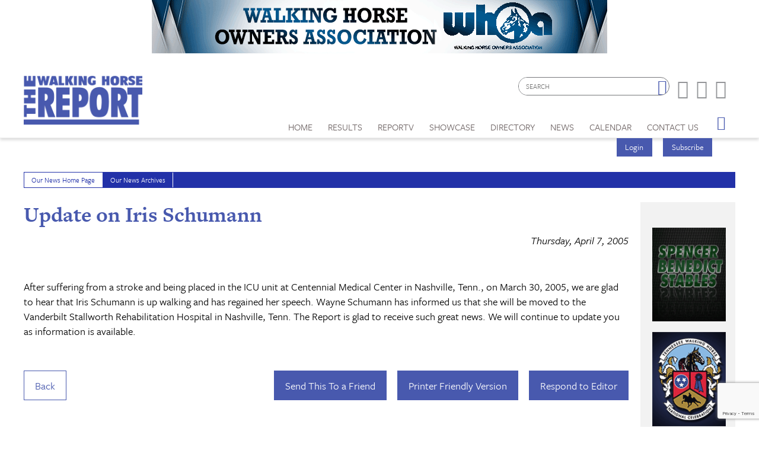

--- FILE ---
content_type: text/html; charset=utf-8
request_url: https://www.google.com/recaptcha/api2/anchor?ar=1&k=6LduUvEoAAAAADP0SNyHEkVpa-QApGk4hQM_izws&co=aHR0cHM6Ly93d3cud2Fsa2luZ2hvcnNlcmVwb3J0LmNvbTo0NDM.&hl=en&v=PoyoqOPhxBO7pBk68S4YbpHZ&size=invisible&anchor-ms=20000&execute-ms=30000&cb=6o5bl7mflpx8
body_size: 48839
content:
<!DOCTYPE HTML><html dir="ltr" lang="en"><head><meta http-equiv="Content-Type" content="text/html; charset=UTF-8">
<meta http-equiv="X-UA-Compatible" content="IE=edge">
<title>reCAPTCHA</title>
<style type="text/css">
/* cyrillic-ext */
@font-face {
  font-family: 'Roboto';
  font-style: normal;
  font-weight: 400;
  font-stretch: 100%;
  src: url(//fonts.gstatic.com/s/roboto/v48/KFO7CnqEu92Fr1ME7kSn66aGLdTylUAMa3GUBHMdazTgWw.woff2) format('woff2');
  unicode-range: U+0460-052F, U+1C80-1C8A, U+20B4, U+2DE0-2DFF, U+A640-A69F, U+FE2E-FE2F;
}
/* cyrillic */
@font-face {
  font-family: 'Roboto';
  font-style: normal;
  font-weight: 400;
  font-stretch: 100%;
  src: url(//fonts.gstatic.com/s/roboto/v48/KFO7CnqEu92Fr1ME7kSn66aGLdTylUAMa3iUBHMdazTgWw.woff2) format('woff2');
  unicode-range: U+0301, U+0400-045F, U+0490-0491, U+04B0-04B1, U+2116;
}
/* greek-ext */
@font-face {
  font-family: 'Roboto';
  font-style: normal;
  font-weight: 400;
  font-stretch: 100%;
  src: url(//fonts.gstatic.com/s/roboto/v48/KFO7CnqEu92Fr1ME7kSn66aGLdTylUAMa3CUBHMdazTgWw.woff2) format('woff2');
  unicode-range: U+1F00-1FFF;
}
/* greek */
@font-face {
  font-family: 'Roboto';
  font-style: normal;
  font-weight: 400;
  font-stretch: 100%;
  src: url(//fonts.gstatic.com/s/roboto/v48/KFO7CnqEu92Fr1ME7kSn66aGLdTylUAMa3-UBHMdazTgWw.woff2) format('woff2');
  unicode-range: U+0370-0377, U+037A-037F, U+0384-038A, U+038C, U+038E-03A1, U+03A3-03FF;
}
/* math */
@font-face {
  font-family: 'Roboto';
  font-style: normal;
  font-weight: 400;
  font-stretch: 100%;
  src: url(//fonts.gstatic.com/s/roboto/v48/KFO7CnqEu92Fr1ME7kSn66aGLdTylUAMawCUBHMdazTgWw.woff2) format('woff2');
  unicode-range: U+0302-0303, U+0305, U+0307-0308, U+0310, U+0312, U+0315, U+031A, U+0326-0327, U+032C, U+032F-0330, U+0332-0333, U+0338, U+033A, U+0346, U+034D, U+0391-03A1, U+03A3-03A9, U+03B1-03C9, U+03D1, U+03D5-03D6, U+03F0-03F1, U+03F4-03F5, U+2016-2017, U+2034-2038, U+203C, U+2040, U+2043, U+2047, U+2050, U+2057, U+205F, U+2070-2071, U+2074-208E, U+2090-209C, U+20D0-20DC, U+20E1, U+20E5-20EF, U+2100-2112, U+2114-2115, U+2117-2121, U+2123-214F, U+2190, U+2192, U+2194-21AE, U+21B0-21E5, U+21F1-21F2, U+21F4-2211, U+2213-2214, U+2216-22FF, U+2308-230B, U+2310, U+2319, U+231C-2321, U+2336-237A, U+237C, U+2395, U+239B-23B7, U+23D0, U+23DC-23E1, U+2474-2475, U+25AF, U+25B3, U+25B7, U+25BD, U+25C1, U+25CA, U+25CC, U+25FB, U+266D-266F, U+27C0-27FF, U+2900-2AFF, U+2B0E-2B11, U+2B30-2B4C, U+2BFE, U+3030, U+FF5B, U+FF5D, U+1D400-1D7FF, U+1EE00-1EEFF;
}
/* symbols */
@font-face {
  font-family: 'Roboto';
  font-style: normal;
  font-weight: 400;
  font-stretch: 100%;
  src: url(//fonts.gstatic.com/s/roboto/v48/KFO7CnqEu92Fr1ME7kSn66aGLdTylUAMaxKUBHMdazTgWw.woff2) format('woff2');
  unicode-range: U+0001-000C, U+000E-001F, U+007F-009F, U+20DD-20E0, U+20E2-20E4, U+2150-218F, U+2190, U+2192, U+2194-2199, U+21AF, U+21E6-21F0, U+21F3, U+2218-2219, U+2299, U+22C4-22C6, U+2300-243F, U+2440-244A, U+2460-24FF, U+25A0-27BF, U+2800-28FF, U+2921-2922, U+2981, U+29BF, U+29EB, U+2B00-2BFF, U+4DC0-4DFF, U+FFF9-FFFB, U+10140-1018E, U+10190-1019C, U+101A0, U+101D0-101FD, U+102E0-102FB, U+10E60-10E7E, U+1D2C0-1D2D3, U+1D2E0-1D37F, U+1F000-1F0FF, U+1F100-1F1AD, U+1F1E6-1F1FF, U+1F30D-1F30F, U+1F315, U+1F31C, U+1F31E, U+1F320-1F32C, U+1F336, U+1F378, U+1F37D, U+1F382, U+1F393-1F39F, U+1F3A7-1F3A8, U+1F3AC-1F3AF, U+1F3C2, U+1F3C4-1F3C6, U+1F3CA-1F3CE, U+1F3D4-1F3E0, U+1F3ED, U+1F3F1-1F3F3, U+1F3F5-1F3F7, U+1F408, U+1F415, U+1F41F, U+1F426, U+1F43F, U+1F441-1F442, U+1F444, U+1F446-1F449, U+1F44C-1F44E, U+1F453, U+1F46A, U+1F47D, U+1F4A3, U+1F4B0, U+1F4B3, U+1F4B9, U+1F4BB, U+1F4BF, U+1F4C8-1F4CB, U+1F4D6, U+1F4DA, U+1F4DF, U+1F4E3-1F4E6, U+1F4EA-1F4ED, U+1F4F7, U+1F4F9-1F4FB, U+1F4FD-1F4FE, U+1F503, U+1F507-1F50B, U+1F50D, U+1F512-1F513, U+1F53E-1F54A, U+1F54F-1F5FA, U+1F610, U+1F650-1F67F, U+1F687, U+1F68D, U+1F691, U+1F694, U+1F698, U+1F6AD, U+1F6B2, U+1F6B9-1F6BA, U+1F6BC, U+1F6C6-1F6CF, U+1F6D3-1F6D7, U+1F6E0-1F6EA, U+1F6F0-1F6F3, U+1F6F7-1F6FC, U+1F700-1F7FF, U+1F800-1F80B, U+1F810-1F847, U+1F850-1F859, U+1F860-1F887, U+1F890-1F8AD, U+1F8B0-1F8BB, U+1F8C0-1F8C1, U+1F900-1F90B, U+1F93B, U+1F946, U+1F984, U+1F996, U+1F9E9, U+1FA00-1FA6F, U+1FA70-1FA7C, U+1FA80-1FA89, U+1FA8F-1FAC6, U+1FACE-1FADC, U+1FADF-1FAE9, U+1FAF0-1FAF8, U+1FB00-1FBFF;
}
/* vietnamese */
@font-face {
  font-family: 'Roboto';
  font-style: normal;
  font-weight: 400;
  font-stretch: 100%;
  src: url(//fonts.gstatic.com/s/roboto/v48/KFO7CnqEu92Fr1ME7kSn66aGLdTylUAMa3OUBHMdazTgWw.woff2) format('woff2');
  unicode-range: U+0102-0103, U+0110-0111, U+0128-0129, U+0168-0169, U+01A0-01A1, U+01AF-01B0, U+0300-0301, U+0303-0304, U+0308-0309, U+0323, U+0329, U+1EA0-1EF9, U+20AB;
}
/* latin-ext */
@font-face {
  font-family: 'Roboto';
  font-style: normal;
  font-weight: 400;
  font-stretch: 100%;
  src: url(//fonts.gstatic.com/s/roboto/v48/KFO7CnqEu92Fr1ME7kSn66aGLdTylUAMa3KUBHMdazTgWw.woff2) format('woff2');
  unicode-range: U+0100-02BA, U+02BD-02C5, U+02C7-02CC, U+02CE-02D7, U+02DD-02FF, U+0304, U+0308, U+0329, U+1D00-1DBF, U+1E00-1E9F, U+1EF2-1EFF, U+2020, U+20A0-20AB, U+20AD-20C0, U+2113, U+2C60-2C7F, U+A720-A7FF;
}
/* latin */
@font-face {
  font-family: 'Roboto';
  font-style: normal;
  font-weight: 400;
  font-stretch: 100%;
  src: url(//fonts.gstatic.com/s/roboto/v48/KFO7CnqEu92Fr1ME7kSn66aGLdTylUAMa3yUBHMdazQ.woff2) format('woff2');
  unicode-range: U+0000-00FF, U+0131, U+0152-0153, U+02BB-02BC, U+02C6, U+02DA, U+02DC, U+0304, U+0308, U+0329, U+2000-206F, U+20AC, U+2122, U+2191, U+2193, U+2212, U+2215, U+FEFF, U+FFFD;
}
/* cyrillic-ext */
@font-face {
  font-family: 'Roboto';
  font-style: normal;
  font-weight: 500;
  font-stretch: 100%;
  src: url(//fonts.gstatic.com/s/roboto/v48/KFO7CnqEu92Fr1ME7kSn66aGLdTylUAMa3GUBHMdazTgWw.woff2) format('woff2');
  unicode-range: U+0460-052F, U+1C80-1C8A, U+20B4, U+2DE0-2DFF, U+A640-A69F, U+FE2E-FE2F;
}
/* cyrillic */
@font-face {
  font-family: 'Roboto';
  font-style: normal;
  font-weight: 500;
  font-stretch: 100%;
  src: url(//fonts.gstatic.com/s/roboto/v48/KFO7CnqEu92Fr1ME7kSn66aGLdTylUAMa3iUBHMdazTgWw.woff2) format('woff2');
  unicode-range: U+0301, U+0400-045F, U+0490-0491, U+04B0-04B1, U+2116;
}
/* greek-ext */
@font-face {
  font-family: 'Roboto';
  font-style: normal;
  font-weight: 500;
  font-stretch: 100%;
  src: url(//fonts.gstatic.com/s/roboto/v48/KFO7CnqEu92Fr1ME7kSn66aGLdTylUAMa3CUBHMdazTgWw.woff2) format('woff2');
  unicode-range: U+1F00-1FFF;
}
/* greek */
@font-face {
  font-family: 'Roboto';
  font-style: normal;
  font-weight: 500;
  font-stretch: 100%;
  src: url(//fonts.gstatic.com/s/roboto/v48/KFO7CnqEu92Fr1ME7kSn66aGLdTylUAMa3-UBHMdazTgWw.woff2) format('woff2');
  unicode-range: U+0370-0377, U+037A-037F, U+0384-038A, U+038C, U+038E-03A1, U+03A3-03FF;
}
/* math */
@font-face {
  font-family: 'Roboto';
  font-style: normal;
  font-weight: 500;
  font-stretch: 100%;
  src: url(//fonts.gstatic.com/s/roboto/v48/KFO7CnqEu92Fr1ME7kSn66aGLdTylUAMawCUBHMdazTgWw.woff2) format('woff2');
  unicode-range: U+0302-0303, U+0305, U+0307-0308, U+0310, U+0312, U+0315, U+031A, U+0326-0327, U+032C, U+032F-0330, U+0332-0333, U+0338, U+033A, U+0346, U+034D, U+0391-03A1, U+03A3-03A9, U+03B1-03C9, U+03D1, U+03D5-03D6, U+03F0-03F1, U+03F4-03F5, U+2016-2017, U+2034-2038, U+203C, U+2040, U+2043, U+2047, U+2050, U+2057, U+205F, U+2070-2071, U+2074-208E, U+2090-209C, U+20D0-20DC, U+20E1, U+20E5-20EF, U+2100-2112, U+2114-2115, U+2117-2121, U+2123-214F, U+2190, U+2192, U+2194-21AE, U+21B0-21E5, U+21F1-21F2, U+21F4-2211, U+2213-2214, U+2216-22FF, U+2308-230B, U+2310, U+2319, U+231C-2321, U+2336-237A, U+237C, U+2395, U+239B-23B7, U+23D0, U+23DC-23E1, U+2474-2475, U+25AF, U+25B3, U+25B7, U+25BD, U+25C1, U+25CA, U+25CC, U+25FB, U+266D-266F, U+27C0-27FF, U+2900-2AFF, U+2B0E-2B11, U+2B30-2B4C, U+2BFE, U+3030, U+FF5B, U+FF5D, U+1D400-1D7FF, U+1EE00-1EEFF;
}
/* symbols */
@font-face {
  font-family: 'Roboto';
  font-style: normal;
  font-weight: 500;
  font-stretch: 100%;
  src: url(//fonts.gstatic.com/s/roboto/v48/KFO7CnqEu92Fr1ME7kSn66aGLdTylUAMaxKUBHMdazTgWw.woff2) format('woff2');
  unicode-range: U+0001-000C, U+000E-001F, U+007F-009F, U+20DD-20E0, U+20E2-20E4, U+2150-218F, U+2190, U+2192, U+2194-2199, U+21AF, U+21E6-21F0, U+21F3, U+2218-2219, U+2299, U+22C4-22C6, U+2300-243F, U+2440-244A, U+2460-24FF, U+25A0-27BF, U+2800-28FF, U+2921-2922, U+2981, U+29BF, U+29EB, U+2B00-2BFF, U+4DC0-4DFF, U+FFF9-FFFB, U+10140-1018E, U+10190-1019C, U+101A0, U+101D0-101FD, U+102E0-102FB, U+10E60-10E7E, U+1D2C0-1D2D3, U+1D2E0-1D37F, U+1F000-1F0FF, U+1F100-1F1AD, U+1F1E6-1F1FF, U+1F30D-1F30F, U+1F315, U+1F31C, U+1F31E, U+1F320-1F32C, U+1F336, U+1F378, U+1F37D, U+1F382, U+1F393-1F39F, U+1F3A7-1F3A8, U+1F3AC-1F3AF, U+1F3C2, U+1F3C4-1F3C6, U+1F3CA-1F3CE, U+1F3D4-1F3E0, U+1F3ED, U+1F3F1-1F3F3, U+1F3F5-1F3F7, U+1F408, U+1F415, U+1F41F, U+1F426, U+1F43F, U+1F441-1F442, U+1F444, U+1F446-1F449, U+1F44C-1F44E, U+1F453, U+1F46A, U+1F47D, U+1F4A3, U+1F4B0, U+1F4B3, U+1F4B9, U+1F4BB, U+1F4BF, U+1F4C8-1F4CB, U+1F4D6, U+1F4DA, U+1F4DF, U+1F4E3-1F4E6, U+1F4EA-1F4ED, U+1F4F7, U+1F4F9-1F4FB, U+1F4FD-1F4FE, U+1F503, U+1F507-1F50B, U+1F50D, U+1F512-1F513, U+1F53E-1F54A, U+1F54F-1F5FA, U+1F610, U+1F650-1F67F, U+1F687, U+1F68D, U+1F691, U+1F694, U+1F698, U+1F6AD, U+1F6B2, U+1F6B9-1F6BA, U+1F6BC, U+1F6C6-1F6CF, U+1F6D3-1F6D7, U+1F6E0-1F6EA, U+1F6F0-1F6F3, U+1F6F7-1F6FC, U+1F700-1F7FF, U+1F800-1F80B, U+1F810-1F847, U+1F850-1F859, U+1F860-1F887, U+1F890-1F8AD, U+1F8B0-1F8BB, U+1F8C0-1F8C1, U+1F900-1F90B, U+1F93B, U+1F946, U+1F984, U+1F996, U+1F9E9, U+1FA00-1FA6F, U+1FA70-1FA7C, U+1FA80-1FA89, U+1FA8F-1FAC6, U+1FACE-1FADC, U+1FADF-1FAE9, U+1FAF0-1FAF8, U+1FB00-1FBFF;
}
/* vietnamese */
@font-face {
  font-family: 'Roboto';
  font-style: normal;
  font-weight: 500;
  font-stretch: 100%;
  src: url(//fonts.gstatic.com/s/roboto/v48/KFO7CnqEu92Fr1ME7kSn66aGLdTylUAMa3OUBHMdazTgWw.woff2) format('woff2');
  unicode-range: U+0102-0103, U+0110-0111, U+0128-0129, U+0168-0169, U+01A0-01A1, U+01AF-01B0, U+0300-0301, U+0303-0304, U+0308-0309, U+0323, U+0329, U+1EA0-1EF9, U+20AB;
}
/* latin-ext */
@font-face {
  font-family: 'Roboto';
  font-style: normal;
  font-weight: 500;
  font-stretch: 100%;
  src: url(//fonts.gstatic.com/s/roboto/v48/KFO7CnqEu92Fr1ME7kSn66aGLdTylUAMa3KUBHMdazTgWw.woff2) format('woff2');
  unicode-range: U+0100-02BA, U+02BD-02C5, U+02C7-02CC, U+02CE-02D7, U+02DD-02FF, U+0304, U+0308, U+0329, U+1D00-1DBF, U+1E00-1E9F, U+1EF2-1EFF, U+2020, U+20A0-20AB, U+20AD-20C0, U+2113, U+2C60-2C7F, U+A720-A7FF;
}
/* latin */
@font-face {
  font-family: 'Roboto';
  font-style: normal;
  font-weight: 500;
  font-stretch: 100%;
  src: url(//fonts.gstatic.com/s/roboto/v48/KFO7CnqEu92Fr1ME7kSn66aGLdTylUAMa3yUBHMdazQ.woff2) format('woff2');
  unicode-range: U+0000-00FF, U+0131, U+0152-0153, U+02BB-02BC, U+02C6, U+02DA, U+02DC, U+0304, U+0308, U+0329, U+2000-206F, U+20AC, U+2122, U+2191, U+2193, U+2212, U+2215, U+FEFF, U+FFFD;
}
/* cyrillic-ext */
@font-face {
  font-family: 'Roboto';
  font-style: normal;
  font-weight: 900;
  font-stretch: 100%;
  src: url(//fonts.gstatic.com/s/roboto/v48/KFO7CnqEu92Fr1ME7kSn66aGLdTylUAMa3GUBHMdazTgWw.woff2) format('woff2');
  unicode-range: U+0460-052F, U+1C80-1C8A, U+20B4, U+2DE0-2DFF, U+A640-A69F, U+FE2E-FE2F;
}
/* cyrillic */
@font-face {
  font-family: 'Roboto';
  font-style: normal;
  font-weight: 900;
  font-stretch: 100%;
  src: url(//fonts.gstatic.com/s/roboto/v48/KFO7CnqEu92Fr1ME7kSn66aGLdTylUAMa3iUBHMdazTgWw.woff2) format('woff2');
  unicode-range: U+0301, U+0400-045F, U+0490-0491, U+04B0-04B1, U+2116;
}
/* greek-ext */
@font-face {
  font-family: 'Roboto';
  font-style: normal;
  font-weight: 900;
  font-stretch: 100%;
  src: url(//fonts.gstatic.com/s/roboto/v48/KFO7CnqEu92Fr1ME7kSn66aGLdTylUAMa3CUBHMdazTgWw.woff2) format('woff2');
  unicode-range: U+1F00-1FFF;
}
/* greek */
@font-face {
  font-family: 'Roboto';
  font-style: normal;
  font-weight: 900;
  font-stretch: 100%;
  src: url(//fonts.gstatic.com/s/roboto/v48/KFO7CnqEu92Fr1ME7kSn66aGLdTylUAMa3-UBHMdazTgWw.woff2) format('woff2');
  unicode-range: U+0370-0377, U+037A-037F, U+0384-038A, U+038C, U+038E-03A1, U+03A3-03FF;
}
/* math */
@font-face {
  font-family: 'Roboto';
  font-style: normal;
  font-weight: 900;
  font-stretch: 100%;
  src: url(//fonts.gstatic.com/s/roboto/v48/KFO7CnqEu92Fr1ME7kSn66aGLdTylUAMawCUBHMdazTgWw.woff2) format('woff2');
  unicode-range: U+0302-0303, U+0305, U+0307-0308, U+0310, U+0312, U+0315, U+031A, U+0326-0327, U+032C, U+032F-0330, U+0332-0333, U+0338, U+033A, U+0346, U+034D, U+0391-03A1, U+03A3-03A9, U+03B1-03C9, U+03D1, U+03D5-03D6, U+03F0-03F1, U+03F4-03F5, U+2016-2017, U+2034-2038, U+203C, U+2040, U+2043, U+2047, U+2050, U+2057, U+205F, U+2070-2071, U+2074-208E, U+2090-209C, U+20D0-20DC, U+20E1, U+20E5-20EF, U+2100-2112, U+2114-2115, U+2117-2121, U+2123-214F, U+2190, U+2192, U+2194-21AE, U+21B0-21E5, U+21F1-21F2, U+21F4-2211, U+2213-2214, U+2216-22FF, U+2308-230B, U+2310, U+2319, U+231C-2321, U+2336-237A, U+237C, U+2395, U+239B-23B7, U+23D0, U+23DC-23E1, U+2474-2475, U+25AF, U+25B3, U+25B7, U+25BD, U+25C1, U+25CA, U+25CC, U+25FB, U+266D-266F, U+27C0-27FF, U+2900-2AFF, U+2B0E-2B11, U+2B30-2B4C, U+2BFE, U+3030, U+FF5B, U+FF5D, U+1D400-1D7FF, U+1EE00-1EEFF;
}
/* symbols */
@font-face {
  font-family: 'Roboto';
  font-style: normal;
  font-weight: 900;
  font-stretch: 100%;
  src: url(//fonts.gstatic.com/s/roboto/v48/KFO7CnqEu92Fr1ME7kSn66aGLdTylUAMaxKUBHMdazTgWw.woff2) format('woff2');
  unicode-range: U+0001-000C, U+000E-001F, U+007F-009F, U+20DD-20E0, U+20E2-20E4, U+2150-218F, U+2190, U+2192, U+2194-2199, U+21AF, U+21E6-21F0, U+21F3, U+2218-2219, U+2299, U+22C4-22C6, U+2300-243F, U+2440-244A, U+2460-24FF, U+25A0-27BF, U+2800-28FF, U+2921-2922, U+2981, U+29BF, U+29EB, U+2B00-2BFF, U+4DC0-4DFF, U+FFF9-FFFB, U+10140-1018E, U+10190-1019C, U+101A0, U+101D0-101FD, U+102E0-102FB, U+10E60-10E7E, U+1D2C0-1D2D3, U+1D2E0-1D37F, U+1F000-1F0FF, U+1F100-1F1AD, U+1F1E6-1F1FF, U+1F30D-1F30F, U+1F315, U+1F31C, U+1F31E, U+1F320-1F32C, U+1F336, U+1F378, U+1F37D, U+1F382, U+1F393-1F39F, U+1F3A7-1F3A8, U+1F3AC-1F3AF, U+1F3C2, U+1F3C4-1F3C6, U+1F3CA-1F3CE, U+1F3D4-1F3E0, U+1F3ED, U+1F3F1-1F3F3, U+1F3F5-1F3F7, U+1F408, U+1F415, U+1F41F, U+1F426, U+1F43F, U+1F441-1F442, U+1F444, U+1F446-1F449, U+1F44C-1F44E, U+1F453, U+1F46A, U+1F47D, U+1F4A3, U+1F4B0, U+1F4B3, U+1F4B9, U+1F4BB, U+1F4BF, U+1F4C8-1F4CB, U+1F4D6, U+1F4DA, U+1F4DF, U+1F4E3-1F4E6, U+1F4EA-1F4ED, U+1F4F7, U+1F4F9-1F4FB, U+1F4FD-1F4FE, U+1F503, U+1F507-1F50B, U+1F50D, U+1F512-1F513, U+1F53E-1F54A, U+1F54F-1F5FA, U+1F610, U+1F650-1F67F, U+1F687, U+1F68D, U+1F691, U+1F694, U+1F698, U+1F6AD, U+1F6B2, U+1F6B9-1F6BA, U+1F6BC, U+1F6C6-1F6CF, U+1F6D3-1F6D7, U+1F6E0-1F6EA, U+1F6F0-1F6F3, U+1F6F7-1F6FC, U+1F700-1F7FF, U+1F800-1F80B, U+1F810-1F847, U+1F850-1F859, U+1F860-1F887, U+1F890-1F8AD, U+1F8B0-1F8BB, U+1F8C0-1F8C1, U+1F900-1F90B, U+1F93B, U+1F946, U+1F984, U+1F996, U+1F9E9, U+1FA00-1FA6F, U+1FA70-1FA7C, U+1FA80-1FA89, U+1FA8F-1FAC6, U+1FACE-1FADC, U+1FADF-1FAE9, U+1FAF0-1FAF8, U+1FB00-1FBFF;
}
/* vietnamese */
@font-face {
  font-family: 'Roboto';
  font-style: normal;
  font-weight: 900;
  font-stretch: 100%;
  src: url(//fonts.gstatic.com/s/roboto/v48/KFO7CnqEu92Fr1ME7kSn66aGLdTylUAMa3OUBHMdazTgWw.woff2) format('woff2');
  unicode-range: U+0102-0103, U+0110-0111, U+0128-0129, U+0168-0169, U+01A0-01A1, U+01AF-01B0, U+0300-0301, U+0303-0304, U+0308-0309, U+0323, U+0329, U+1EA0-1EF9, U+20AB;
}
/* latin-ext */
@font-face {
  font-family: 'Roboto';
  font-style: normal;
  font-weight: 900;
  font-stretch: 100%;
  src: url(//fonts.gstatic.com/s/roboto/v48/KFO7CnqEu92Fr1ME7kSn66aGLdTylUAMa3KUBHMdazTgWw.woff2) format('woff2');
  unicode-range: U+0100-02BA, U+02BD-02C5, U+02C7-02CC, U+02CE-02D7, U+02DD-02FF, U+0304, U+0308, U+0329, U+1D00-1DBF, U+1E00-1E9F, U+1EF2-1EFF, U+2020, U+20A0-20AB, U+20AD-20C0, U+2113, U+2C60-2C7F, U+A720-A7FF;
}
/* latin */
@font-face {
  font-family: 'Roboto';
  font-style: normal;
  font-weight: 900;
  font-stretch: 100%;
  src: url(//fonts.gstatic.com/s/roboto/v48/KFO7CnqEu92Fr1ME7kSn66aGLdTylUAMa3yUBHMdazQ.woff2) format('woff2');
  unicode-range: U+0000-00FF, U+0131, U+0152-0153, U+02BB-02BC, U+02C6, U+02DA, U+02DC, U+0304, U+0308, U+0329, U+2000-206F, U+20AC, U+2122, U+2191, U+2193, U+2212, U+2215, U+FEFF, U+FFFD;
}

</style>
<link rel="stylesheet" type="text/css" href="https://www.gstatic.com/recaptcha/releases/PoyoqOPhxBO7pBk68S4YbpHZ/styles__ltr.css">
<script nonce="srXiiCpmgV8XaHtHOuOCEQ" type="text/javascript">window['__recaptcha_api'] = 'https://www.google.com/recaptcha/api2/';</script>
<script type="text/javascript" src="https://www.gstatic.com/recaptcha/releases/PoyoqOPhxBO7pBk68S4YbpHZ/recaptcha__en.js" nonce="srXiiCpmgV8XaHtHOuOCEQ">
      
    </script></head>
<body><div id="rc-anchor-alert" class="rc-anchor-alert"></div>
<input type="hidden" id="recaptcha-token" value="[base64]">
<script type="text/javascript" nonce="srXiiCpmgV8XaHtHOuOCEQ">
      recaptcha.anchor.Main.init("[\x22ainput\x22,[\x22bgdata\x22,\x22\x22,\[base64]/[base64]/[base64]/KE4oMTI0LHYsdi5HKSxMWihsLHYpKTpOKDEyNCx2LGwpLFYpLHYpLFQpKSxGKDE3MSx2KX0scjc9ZnVuY3Rpb24obCl7cmV0dXJuIGx9LEM9ZnVuY3Rpb24obCxWLHYpe04odixsLFYpLFZbYWtdPTI3OTZ9LG49ZnVuY3Rpb24obCxWKXtWLlg9KChWLlg/[base64]/[base64]/[base64]/[base64]/[base64]/[base64]/[base64]/[base64]/[base64]/[base64]/[base64]\\u003d\x22,\[base64]\x22,\x22N8KLwr0kw7Uowpk5GsKzcjkJwr3DmMKxw5LCqlHDvMK1wpI6w5gzc30KwqgvNGVgRMKBwpHDqxDCpMO4McOnwpx3wpPDtQJKwonDiMKQwpJ3KcOITcKhwqxzw4DDq8KsGcKsFwgew4ALwq/Ch8OlDcOKwofCicKdwovCmwY5OMKGw4gmVTpnwoXCow3DtgDChcKnWGXCujrCncKHMCleRCQfcMKPw5ZhwrVcKBPDsVl/w5XChhhewrDCtj3DlMOTdyFRwpoaeEwmw4xUQMKVfsKjw7F2AsOoCjrCv11ALBHDhMOaEcK8Y34PQAzDm8OPO07Co2LCgUrDtngtwpzDo8OxdMO/w6rDgcOhw6LDtFQuw6PCpzbDsAnCkR1zw7kZw6zDrMOswrPDq8OLUcKaw6TDk8OUwpbDv1JdUgnCu8K5YMOVwo9GemZpw5N3F0TDhMOsw6jDlsOaDUTCkDPDjHDClsOCwooYQCDDnMOVw7xRw53Dk04rFMK9w6EZLwPDokxQwq/Cs8OKEcKSRcK5w7wBQ8ONw6/Dt8O0w4RScsKfw6vDnxhoTsK9wqDCmm3CmsKQWVl0Z8ORE8KEw4t7PsKjwpojY1Aiw7sdwpc7w4/[base64]/CtsKQHl0ZE2lMHcKWVsOlNsO2R8OfQi1vBBV0wok/PcKabcK0R8OgwpvDp8O6w6Ekwq3Cvggyw402w4XCncK0ZsKXHE0WwpjCtSISZUF7WhIww6dQdMOnw6rDsyfDlGjCul8oDcOFO8KBw5fDqMKpVinDj8KKUkTDqcOPFMOyND4/A8OQwpDDosKVwoDCvnDDl8OXDcKHw6vDsMKpb8KJMcK2w6VzOXMWw7PCoEHCq8OmeVbDnVzCn349w47Dui1BKMK/wozCo0PCmQ5rw6M7wrPCh2zCkwLDhX7DvMKOBsODw59RfsOCE0jDtMO+w7/DrHgtLMOQworDg3LCjn1zOcKHYkzDgMKJfD3CrSzDiMKCAcO6wqRfDz3Cux/CjipLw7TDkkXDmMOdwrwQHzpxWgx4Ah4DCsO0w4spQkLDl8OFw53DmMOTw6LDsE/[base64]/[base64]/DvsKJO8K6wowWwojDmzDDv8Kww7jDvV8zw58gw73DjMKQI25JN8OKJsK8U8OVwotkw5MBKWPDvHwjXMKJwp0ow5rDhyvCqRDDmQXCvsKRwqPCj8Oiaz8UbMORw4DDtsOsw7fCi8OTN27CsnbDg8K1VsOaw59bwpnCgcKcw5xgw7cOSRE/wqrCicOMKMKVw6FCwrHCinHDkk3Cq8K6w5bDnsODX8KQwqVpwrDCm8O7w5Vmwr7DpSnDuxnDnW4KwojChnDCvhpmTMKxbsOBw55ew7XDpsK2fcKKCVFDRcOgw6PCq8Ocw57Dq8K6w5LCrsOEAMKrRRfCj0jDpsOTwrzClcOqw7zCssKlNcO4w7sNWE9/C3XDjMOBG8Olwp5Qw5Qow4vDksK0w6k8wpnDq8KwfsO/w7Ruw4A8E8OTcxDCiWDCs0dlw5LCscKRHC3Co0E3G0jCo8K4R8O5wrVmw4HDjMO9ACp4HsOrE2NXZcOmflfDug9Nw4/CgXhEwqbCuC3CkwUdwpchwqXDl8OpwqXCrCEYZcOADsKdQzN7dx/DuDzCocKBwrvDoB1Fw5zDqcKyK8K8G8Ojc8Kmwp/[base64]/CjGnClkEhw4HCrirCp3LCicO7w6jCnDceZlPCqcOMwrkhwrh9FMK5KkvCoMKFwqDDhTU3KljDsMONw7Z3MlzCksOlwrxFw63DpcOWd2V7QMKNw5RxwrbCkcOfJsKPw73DosKWw451fXFywpfCpynCncKBwo3Cr8K9FsO1wqvCshRnw5/Cq2AvwpjCk38TwoQrwrjDslgdwpo/w6zCrsONQj7DsB/ChQTCgDgww5rDuWLDphfDi0bCpsKLw4/Cv3YobsKBwr/CmxZCwqDDoUbChg3DrMOsOMK0RXfDiMOrw4vDoCTDmzErwoR9wr3DvMKzUcKqdMOsXcO8wphew5lrwqIlwoZqw4HDn3/[base64]/Cq0HDjHjCs8OVw5rDssK3wozClyklDMODUMKPDhbDjQXDpUHDsMOtbg/Cmz9nwqMCw57Cg8K9KHNawrgUw7fChCTDql/[base64]/DlnXCuEsuwp0WScO3QynDscKjw44WRMOhJR/CuAM7wqTDsMOAZ8OywrJUW8O1wpltVcOow5QUBsKpPMK2YAdhwqbDpybDosO0FMOww6nCnMOewpdLw6LCtXTCmsO1w4vCmXjCoMKSw7BLw4LDqk1pw4BSXWLDucKSw77Ckj0+U8OcbMKRKxZ0KXnDtcK4w4/[base64]/ChcOowqpGG8O9wrLDlcK9EcOrw7dHNDHCkGIuw5fDkmbDncOTZcOfaC0kw4TCgAlgw7AlTsOzK3PDhMO6wqEvwpbDsMKRasOiwqw/CsOBfcKtw4gRw4IAwr3CrsOiwpR/w5nCp8ODwoHDiMKGPcONw6sQC3dgVMKPZFLCjEDCmR7Dp8K/ZVABwrlfw7QMw7/CqStcwq/CmMKVwrNnMsO/wrfCuhgpw4dIZl7Dk0M/w6AVS1lSBHfDjxhtAWhzw5Bhw5NBw5/[base64]/[base64]/[base64]/[base64]/w4fDqRfDvV7CsMKfw6wCw6XDvCbDj01jTsKrw7cwwoLCoMKyw6XCg3vDhcKuw6J7XCrCncOew5/CmlLDjMKlw7fDhRvChcKTUcOUQkcUN1zDqRjCncKHX8OcPsOaTmpwQww9w4E4w5nCssKQF8OLDcKcw7pdcyRrwqd3AxvCkTN3ZFzCqBHCrsO8wrbCtsOjw59od1PDucKVw4fDlUsxwpo5CsK7w5nDmC/[base64]/CgcOCw4hqCGIUA8KCw71OdMOadMOvFT7DlkMaw5/CuXvDh8KvXHXCosOhwq7CpwImwqnChsKADcOZwqPDvxJYJBLDosKYw4jCpMKoEjdTQzIfMMKMwpTDv8O7w6fClQnCoRjDpsKXwprDi3BVHMKqOsOUN0paVMO/wpUFwpIKaXjDvsOHTj9VNcOlwpvCngBBwq1qBCIyRkDCuk/[base64]/CvwcOS8KiwpDDo8KHw47Do8O5w7/DrMKYwoHDn8Kaw5RDw6RGJsO1R8Kcw6BYw47CmSNLdGRKI8OiVWFtTcKVbjjDgRw7ZWMiwprCl8OFw7/CqMKuNsOpeMKyTX5Hw5BOwr7Cng8KYMKfVXrDh3fCmcKdOHTClcKnJMOfcCNKMsOJDcOOPF7DvgFhwq8ZwootX8OAw5rDh8KWwr/Cp8OSw4oAwpZnw7/CoXnCkcOJwr7CpgLCosOCwo4XZ8KJFjTCqcO3NcKrccKowq/Cp3TCiMKQbcKYJ3UxwqrDncKEw5Q6IsKJw5vCtzLDsMKSMcKlw6N8wrfChMKMwrrCvQ0mw41iw7TDh8OiJ8Kgw6zDuMKFTcOfOCl0w5lawrR7w6TDjjbChcO7Knc4w6fDgMKCeQ8Pwp/[base64]/w6ByB8KNS1vDoikdUcOBw5Aawr1CX1tAwqEUcnnCpG/[base64]/CmxbCmsK+w7nDjsKXZ3R9wroJw5ArAMK0NsORwo7CiU5Fw4TDiT8Rw5DDn0LCowZ+wrILNMKMUMKwwohjJUjDsBghAsKjMHvChMK8w6xNwqlDw7AQwqjDp8K/w7bCslzDtlpHOcO+Qk5CeBDDjGBXw7zDnwvCrsOsRRg/w5skJUFWwobCp8OAG2HCimUhTcOvAMKVJsOqbMOwwr9xwrnCiAk0OWfDslHDml/CmElmVMKKw59lEsOrNBsvwrvDhMOmZHl4LMO8PsKAw5HCoy3CrF8KKGYgwobCtVLCpl/DvWsqHkRgwrbCvVPDjsKHw4sFw49jAyN1w746LmJ8A8OMw5Mhw5Acw65awrfDrMK+w77DkTXDpQnDl8KOTWF/X3zCmcKOwqLCtFXDmHNSfhjDjsOPScOsw4BJbMKhw53DpsKUPsKVTcKEw60SwoYfwqROwqLDonvCjAxJRcKhw54lw7QPDQlNw50sw7bDqcO7w5DCh2FBT8KFw7/Cm0RhwrXDjcO/csORbCLCgzPDsBXCsMOPfm3DpsOuWMOYw4BiaQtvSCnDhsKeGQbDlFkhLTVae1nCr2/DtcO1O8OkYsKvCWLDoBTCqzfDsW8aw7sdbcOAG8OewrbCvBQPa3vDucKdAA1Cw7Rewq4nw50SawAPwrAvFlXCnHDDtnBGwpvCt8KJwo9Hw6DDpMOMZXoEYMKRbMO4wq5tTsOkw7tbC2Zkw6LCmAkHRsObBsKAOcOQwpoHfsKqwo/CuCULRQ4PQsObEcK7w7lKERHDrHQCF8OlwrHDqn3Djn5ZwrvDkgjCvsKyw4TDvRIfcHtXFMO/[base64]/Dt8O2GDcvw6zDsFEEQC3CusOcf8OXEBgEbMKhO8KFGXIew4ALHwLCtT/Du1XCm8KjI8OQEMK7w45hamhCw7JFP8ORa0kETzfCp8OKw6YuC0oPwrwFwpjDsCHDjsOQw4bDpVYyOEo5RHVIw7kvwrgGw6ALEMKMeMOQcsOsbWoGbjnCtX9HYcOMZE8MwpfCp1Y1worDiBPChnnDmMKLwqDCncO6P8KNY8KSMDHDglLCvMO/[base64]/cMKMw4jDkXxcw6/DsGsTwqTDoQvDjFAvAsO7w5Ncw4Jvw7HCgcO2w6zCl3heVQDDqMK9VBgQJ8OYw6VmTErClMOhw6TCpBhIw6htYEkAw4A2w7zCpsKVwrIOwpXCisOEwrNtwoYnw61AcBvDqxZrJRFfw4oXWnNQMsKewpHDgSRLQU4/wpHDpsKACAErPl82wrPDucKtw5PCqcKewoBQw7vCi8OpwpVJdMKkw6XDvcKVwoTCpXxew7rCscKuaMO7PcKWw5bDkcKFcsKtVBEDTAjCtAs0w6clwp7DsFTDpTTClMOiw5vDoR7CscOSXifDghRfwp0MO8OTeWzDhV/CjFdJGMOALADCsQ1EwpDCk0M+wo/CpwPDkU1xw5NXVkcFw4Qkw7txRiPCsyNvVcOOw7IIwr/DucKeEcOTbcKpw6rDjMOeekw4w6fCicKIw49tw6zCj0DChsO6w7F5wpxaw7/CscOSw78SVxvCugQewr8Hw5LDn8OHwqE6YHAOwqRCw6jCoyrDqsOiwq0gw6YpwqgsZMKNwrPCug0xwo5mBz4bw5bDhQ7DtjV2w6Umw4/ChkfCph7DscO6w4txG8Okw5PCsTAJNMOvw7wLw7NdaMKzccKAw5JDUzstwog2woYCFiZewoUXw71Swrcuw4NRCQUkfC5Kw6RbBhdUM8OzUDTDnFtOH15ww7RlRcKFUEHDnCrDog5QeTTDm8K0wpQ9ZVDCjw/DpU3DoMOPAcOPbcOywoxUDMK0X8Ktw5l8w77DgDInwokuHsOYw4PDgMOcXcOHZcOCTCvCjsKebcOTw49Rw7VTMmEHbMK3woPCvn3DiWzDl0DDlcO7wqhXw7JRwoXCtVItDxp7w7JOVRzDsC0mYj/CgC/[base64]/[base64]/Cj27DsEDCsh3Ck8Kww4IqwrUrw5VWR21QQT/Cj0ANwoMWw4ZOw7fDuyzDgQTDtsKoNHN2w6XCvsOkw6XCgwnCl8K6VcKMw79twr8keh5uLsKmw4bDhcKvw57Ci8KwIMOabhHCjxNawrzChMO/NMKywrJNwodfOsO7w6V+AVbCkMOuw6tjQMKdVRTDtcOUcQAsaXQ/bHrCnE1uNgLDlcKAFlJXbMOBcsKCw7HCoCjDmsOQw6hdw7bCgQjCv8KNDGzCgcOiSMKXKVXDi3/Dv21cwrxOw7p5wpDCs0zDicKoRFTDq8OoWmfDvTXCg2kdw4HDoQo+wpoKwrHCkUV1w4YgcMKjPcKMwobDsjADw6HCisOocMOkwr9ww78jwpnCvyQQDkjCuXHCuMKyw6XCjADDkl8eUig5OcKXwqlowqPDpcKKwrvDoE7CogkTwp0oeMK/wojCn8Kow4TCnUE1wodBLMKTwqzCucK5eGQmwqgtNcO3VcK7w7c9Uz7DhXM2w7XCjMKjI3sVezrCuMK4MMO7wpjDvcKCP8Khw6crCMOpey/DlFrDr8OJFMOow5/CmsKNwpJvSQoMw79LdDHDiMKrw5puORHDjjzCnsKGwq1KdjUpw4jCmkUKwqE5OjPCk8KWw5zClm0Sw6hdwr7Dvz/[base64]/CnMOEIsKfEcKUw50YwqRgDWNnMn/DtsOTOTDDj8OcwpvCnsO1GBMrVcKTw4QBw4zCmm9AQilTwqEqw6ErC0QLUcOTw7lDXl/CkGjCkjkXwqvDtMOxw601w6bDgwBqw4bCosKFRsOBFyURSVg1w5DDqQnDkF1/VDbDk8OtScK2w5Yjw4VHEcK7wpTDtFHDoj92wpMvX8OtfsKsw5jCqXB5wqZnWzLDnsKyw57ChETDvsOFwo17w4k6Nn/Ci2shXXvCvlLCocK2K8OoMsKBwr7CosOlwpZYEsOfw5h0XkvCosKKMxLCvh1fKUzDqsKCw5LDpMO/wpJQwrrClMKsw5dfw51Tw4IDw7vCrCYPw4drwooDw549YMKvWMKRbcKiw7Q8BMOiwpErU8Orw5c/wqFtwpgxw5TCksKfNcOLw4rCq0wQwrxWw44FYipJw6DDk8KQwp/[base64]/CpTLClxfDrMOgE8KDwpvDknvDi8KXw67ClHZzCcOAesKww4bDmBfDqMKrYcKTw5zCjsK1fHZRwonCunPDmTzDi0dad8OAc3JTO8KFw5nCpMKgaEXCozHDnyTCt8Ohw6Z6wo9hWMOcw6/CrsOWw7A5wrNmA8OKCGtnwrUre0XDjcOzTcOBw5/DlEIKABvDsAHCscKNwoXCtcOhwpfDmhF4w5DDo0zCpsOAw5Aow7vCpAFbCcOcVsKOwrrCksK6I1DDrzZowpfCi8OgwqYGw5vDqmvDp8KWcxFDMiMIVg8cVsOlw47CnHAJYMOdwpttGMOFMhXCtsOKwr7DncOuwqp/[base64]/wpx/[base64]/CuBzCglrCsEfDpsKBHREWw6h+w4UuN8K1acKkAiUJGhHCjj7DjErDnXfDpjfDpcKowoNXwrbCo8K9T2TDqCvCtcKZIinDixrDtcKyw4QgF8KZQnI5w4fChmDDmQvDk8KtV8OmwrDDsDECS0/CljHCmHvCjzcWYTDCmcOIwooRw4rDqsKMcw7CnzxeKErDqMK5wrTDk2HDo8OzJA/DtcOsDCBBw5Bpw6LDmMKcK2TCgMO1EzM/RMKoHSjDkCPDhMOBPVrCnhgaDsKhwqPCqcKeTsKIwpzCrSBjw6BLwrtmOwPCqsOvMMO6wq0LY0BgAmhvIsK6Lh5vanHDsRVfPjhfwo7DrgrCiMK1wo/DucOWw4teESnCm8OBw4c1W2DDksOVfUpWwqAfaztCOsOqw6bDssKJw59rwq0tQgLCtV9WEcKnw65fOsKNw7ofwo5BRcK4wpUASSkBw71cSMKiw69lwpXCrsK7GkzCs8KsaTYVw54/w60cXiPCqMKJblzDsQ0UPRoLVVI7wrdqfBrDuE3DtsKoBR5OBMO3HsK0wqY9eBLDkW3ChEIyw4UDZVDDpsOLwr3DjjzCiMOUUsOGw49+Gid7NAzDmBdPwqHDgsOyODzDhsKJGSZBZMO5w5HDqMKaw7HCvgzCjcKYMRXCoMKZw4IKwo/CrhLClMO6EsK6w6o8NHwAwoDCmgtoVB7DlSIgTQQww78Hw6XDvcOCw4gRQy0+agQawovCnkjCgDhpF8KBNXfDt8ONMVfDl0bDo8OFYDxnaMKkw6fDgkApwqzCpcOLasOgw7/Cu8O+w5NGw6HDo8KGHzLClGh3wp/DncKYw6IyfhjDicO0dcK7w6kCH8O4wrnCp8OHw7rCk8KeOsOdwprCn8KjVQECejVKJjMpwq45eQVqHE8wJcKWCMOtAFnDssOHMho/w53DnRHCjsKqGsONLMORwqLCqEAoYClGw7hNGsKmw7EvGcO1w7fDumLCiXsxw5jDlEpfw5AsCmFAw5LCh8OQbDvDrcK4SsOoZcKfLsOaw4HCoifDnMO5NcK5dkPDqiXCm8Onw6PCqRZVVcOYwowvO2lFT2bCmFUSQ8KQw5lewqklYhTCjGDCmmM7wo14w6TDtMOKwo/DvcOZfRFBw5BCY8KnZVMhMgbClEZ8ZRd1wrwMfwNpcFI6RWNLQBtIw7NYJQvCtsOsdsOtwqLDlyTCpMO/O8OEUH9cwq7DpsOERB8Mw6M4bcOfwrLCoxHDpcOXbiDCksK/w4bDgMOFw54WwpzCjsOrU041wp/DiVTCnljCqXtbFCIZTV4Rw7/[base64]/wqbDoE7CoDJxw5l6w549ew3CtFPCmU0DVMOOw4UuflvCv8OKQcKQHsKWB8KSD8O/w4vDp0bCswjDr252RsKsTcOvDMOQw7pZJAF2w5xPRTJkBcOdRyoPDMOVZQUhw47CgB8qMBZqHsOQwp0AalnCucOnIsOKwq7Dvj0HcsOpw7Rnd8OnGjBMwpZuNDDChcOwS8O5w7bDrkvDvTUBw4ZzcsKZwr3Cgkt5YcOfwpRGJ8OWw5Zyw5/[base64]/[base64]/DsO+w6YOcwIjCcOaEQ7DsEJlwqTCrMKhPFzDh0fCoMO/[base64]/[base64]/wozCp8KswpzCmQvDksOpw4PDnMO0wqZGwoM/L8Knwr7CjMKbLsOEL8KwwpvDp8O7NH/[base64]/WV/[base64]/VHnCusKew5LDgyLDqnzCnsKmwqByJsOoYsOSw5fCniDDjhh6wpnDlMKcV8OVw7jDuMORw5xaBsOvw5jDlMKUNsKOwr5/bsKqbFnCkMO5w4HClWQ5w5nDj8KlXmnDiWXDlcKpw41Gw4QGCMOXwo5ze8O2JCPCh8KkHArCsWzDgwBwaMKASlPDklzChR7Cp1nCuVLCo2oXTcKnQMK8wrnDnsOvwq3DoAbDomHDskvCsMKXw6wvFjfDhRLCginCqMKsXMOYw4B/w4ELdMKBNklKw4AccgpNwqHCqsOaAMKWUQ3CuEnCk8Oiw7PDjhIdworDg1PDgAMiJCvClHAIUkTDhcOCFMOzw7w4w6EMw5cxZR1PLljDksK1w6HCtT9Gw4TCjGLDnynDmMO/w4ISNTIlZMOKwpjDhMKxeMKyw7Ndwp8Xw5h1BcK1wo1Nw7I2wqF7IsOlFR13csKyw6ouwqHDocOywpMvw4TDpDDDrFjCmMKcBVlHLMO+ScKaG0wcw5ZcwqF1w6wfwp4uw73CtQ/DoMO7B8KIw41Qw5TDocKDc8OewrrDsT9bTgTCmBvDncKROcKLTMOAZwEWw70fw5rCkVUOwpvCo1APUsKmXkbCr8KzdMO6VSdBHsOowoQgw7tlwqDDgEfDgCtew7YPc1TDncOqw7bDvcKMwodoYyQMwrozwrDDgsKMw6wlw7Bgwr7Chh5lw55kw7wDw7Jlw48dwr/DncOoRXDClSYuwqttZF8fwrvCpcKSJsKMAkvDjsKjQMKNwqPDnMOEBcKmw6rCocKzw6t+w6FIccK4w5lwwqgZLWNiQUhgLcKVamzDgMKfSsK/[base64]/bTXDn1vCvBHCiw7ChcOBM0/DkVTDsMO+w5YwwqjCii9SwozCs8KEScKbPX1zfQ4Lw6BDEMOewoXCkSZFEcOQw4M2wqs9O0rCp2VRa0IzMA/CikoUYhjDkHPCgAVbwpzDm2Fkw4jCqcKlUntNwq7CosK4woFiw6l7w6F1UMOlwoLCigfDrGLCj1trw6vDilHDocKZwrkowo89asOtwq3CtMOjwrdxw6Ehw6XDmxnCskZLXCfCocKRw7zCmcKVLcOkw5zDv3jDnsKubsKdR1Ahw4XCjsOdPl8NYsKfXTwXwp8/wr4DwqRKCcOcPA3CtsKzw4EFasKXay8gw6QqwoLCuSRPZMOeV0vCqsKgN1TCgsOWHRhXw6Bnw6IDX8K0w7bCusOxB8OYfQkWw4rDm8O5w5EVMsKGwrIZw5jDogZeQcORWw/DjMORYDbDi0/ChXbCpsK7wp/CmsK2AhzCscO1KS8kwps4Vhcuw5oiemvDhTDDhzwJF8OTQMKGw4zDshjCqsOWw7jCl1PDr3zCr1DDoMKtwot3w6YLXkxVP8OIw5XCm3bDvMOJwoXCtmVJF3AAQCLDpxBlwofDiXdCwrtNdGrCqMKZwrvDgsOoRSbChCvCh8OWCMOcbD0JwrfDpsOPw5/Cn34sJcOaFsOFw5/[base64]/Clxk2TBtBB8KaLcOXL8OdfMKSwoYxwo/Ci8K3DsOkYR/DvRsAw7QZC8K2wo7DlsKWwogKwpFCQ0DCkXvDnwbCvGrDghoUwp9UG2YDbWI9w45NU8KowrvDgnjClMOFJWXDgCLChwzChlNVTGwZWnMBw41hEcKUJ8Ojw5x5R2vDqcO5w7/Dl1/[base64]/Ct8KOw40BJXFnw4hOw44qJ8ONAMK+w64lfi98TwnDksOfe8OAYMKMM8O0w6QcwqAowp3DkMKDw6gKZU7Cv8KOw40xDW7DqcOiw7DClMO4w7A0w6ZGYFHCuDjCjw3DlsOfw7fCnFIffsKnwpzCv1VmMT/DgRkxw6dMUsKDQnN6RFHDsUptw4MawpHDgkzDuUQKw452Pm7DtlLCgcOJwpR6blfDtMKwwpPDvsO3w7AzdsOsXg7Ci8ObGQI6wqALbkQwY8O/UcKSF2fCiT85WjDCr11TwpJNf0jDsMOFBsOAw6vDnVjCgsOAw47CnMKCZgI1wrXDhMKNwrdvwqYpBcKMEMOJQcO7w49RwrHDpAbCs8ONHw3CsVrCpMKnVTbDs8OtS8Ocw7nCi8OJw6AEwo9aWHDDmcO9GBsewo/CtRHDrXzDnn9sFXBhw6jDiE9lcGTDukfCk8OCfAonwrVwEg4jV8KER8OBOljCuV/DvsO4w7QBw5dxX2VZw6kRw6PCviXCk28PHcOOLEY/wp4QQcKHNcOhwrfCtixEwo9kw6/[base64]/PcOfNwBFw7zDq1FYw7JweU7CuD9nw499wqwrw7kMUzrCmRvDtcO0w7zDpcOuw67CtmbCoMOUwpxlw797w4hvVcK2YMOoQcKOaT/CoMKSw5DDqSvDqsKrwpgMw43Cq1bDq8OAwqDCt8O4wqXCncKgesKvMsKbW0Qxwroqw7h6LX/CoFTDgkfCjMO+w7wqOMOtW04cwopeI8OJBSgmw4nCgcOEw43CjcKIw4EvYMO8wrPDrSLDksOcWsONbC7CucOFLB/CrcKowrpcwr3CrMKMwpoHC2PCicKCeGJqw7DCg1Fyw5TDi0NdT2t5w4MMwpkXT8KlQWTCpWjDj8Oiwo/ClQBJw6HDosKOw4fCmcKHcMO4azbClcKXwr/CmsOFw5tBwoXCqA05WFdbw53DpcKEAglkFsKkw4pkdUTCt8OcP0fCtmxQwqctwqc2w55ROiIcw4fDrsKQYj3DgBIQw6XCnldwFMK+w7/ChMKJw6BQw5hScMObK1PCmwHDjFETTMKPwqEpw4DDlTRAw7FyCcKFw7TCoMKoJi/DoydmwpjDqUw1w6pBUnXDmHnCg8K8w5HCunDCoGjCllB+a8OhwqTChMKZwqrCswcQwr3DmsOeI3rCt8O8wrnDscODUhtWwr/CnClTHQgIwoHDmMKLwpPDqnN+LGnClRDDisKFXcKiEWZkw4DDrcK4VsK9wpV7w4RVw7LCgX/[base64]/CtsO6TWXCt8OmUsOxMMKmwqBxcsOdDGYNwpLDik7DrF8ww6MyFiMMw51hwprDhH/DlT0WAEpTw5nCvMKNw7MLwpw/F8KGwqc4wo7CscOtw6zDhDjCh8OHw7TChm0VEhHDt8OBw6N9WsKow4Btw4bClxJyw5MDZWdpGMO/wpVkw5PDpcK4w6s9QsKpEcKIbsKLJWIfw4UKw4TCssKfw7XCrWXCt0J6RkU2w4TCsBk8w4luIMOewoRxSsOWFxl3Z1t3CMKwwrzCkThUe8KcwrZbGcOyWsKRw5PCgUUNwozCuMOGwrIzw6MbdcKUwrDCgSDCkMKkwozDssOeQMK+VTTDryfCqxHDssKLwr3Cg8O/[base64]/Djih0QyrChQfDhMKww4d8wqXDqmXCowk8w4DDpsKPw5bDqgRMwqjDmGTCvcKMWMK0w5nDvMKDwr/DqmcYwqJ1wqrChsOzJ8KGwpzDqxQvEwNjR8OqwoFAXHRywrhCNMKNw4XDo8KvEQjDk8OafcKwdsKyImEDwqbCuMK2U1fChcKSDF7CkMKeR8KUwpYMdT7CiMKJwo7DkcOQdMKaw404w5pULggaOXFHw4TCosOVZXJdGcKww77Ci8OowrxHwr/Do3hPLsKtwphLfxzCvsKdw7bDmnvDlCzDr8KmwqR8cRxfw4s1w7HDvcK2w41XwrDDsTl/[base64]/CsXwxUMO1ERNGwpxvwovCiWPDpWbDr17CnsKrwo4Ww50Jwr/CgsOPWsOOZhjCmsKowqQjwpxIwr17w7lBw4YIwrVGw7wBJ0Rxw4sNKUgsfB/CoX41w7HDm8KTwrjCm8OabMOhKMOsw49IwoN9WUHCpRsbH1oAwrTDvSdZw4jDlMK9wqYSUjxHwrbCnMKgUSrCg8ODHMK5cTXDiVAWOSvDv8OeQ3pUbMKbI2vDlcKLJMOTehLDkG8aw4/[base64]/[base64]/DjsOTaGXDixvDqMOdAjF9w5bCg3Z5wpg/TcKjFcOuXSZfwoBGIcK2DXU+woEkwp7DhcK0GsO6XjHCkBHCm3fDgWrCm8Omw7TDvsKfwp1MAsKdCi5Zan8JGBvCtn7Ch2vCtV7DlGImIsK+EsK9w7HChVnDjV/[base64]/CqMOgFz5yE2PDocOvWMOGFk5vbHnDmMKvNmJZHDsVwocxw7wFBsOIwp9Gw6HDth5nbEfCm8Kfw4gBwpYEJxI7w4/Ds8KLK8KAVH/ClsOUw5fCocKOw7nDmsK+woXChj3Du8OKwoJ+wrrDjcOtVGXDrAkObMKmw4jCrsOwwqoFwp1BXMOnwqdJIcKgGcOXwoXDu2g/wrDDrcKEd8KKwotyWGQpwothw5nCt8O1wqvClz3CmMOYcDfDrMOiwo3Dsm9Ew5hxw6hObcKbw4JTwrTCiiwMaz1rwp7DmnjCnH07wpAgw6LDgcKlCcKpwo8ww7lyScORw7A4wrE2w4DCkF/CkMKRw5dWOyZhw6hCMyHClFnDpFVpKCBBw5JCBkh6wpcgPMOUKMKMw63Dlk7DrsK4wq/CmcKMwrBabCPDrGxrwqgMH8OJwp3CtFItHiLCocKAIsOiDjQuw4zCmVTCuWFswopuw5zDhsO4ZyxtDHBIYsOyA8O7UMKwwp7CoMOlw45GwpMdWxfDncOeHXUBwqzDlMOVSm4GGMKOIH/DvlU2wrZZOsO9w75QwqZPNyd0ViZhwrcvd8OOwqvDpXxMIzzCu8O5Vx/CmMK3w44RIkkyEGjCkF/CsMKhw5PDucKZDcOow7E+w6fCicOKfcOcaMOgKUNuw7lyP8OHwpZBw6XCkknCmMK4OMKJwovCgGjCvkjDvsKZJlhywrJNKC/[base64]/CosOZdsOOwqnCuMOAw5zCiMOxV0EzGwLDlzw+EMO1wobDlBvClifDtDjCiMOqwqkEHDzCpF3DpcKzesOmw5wvw40qw4nDvcKZwqJSAwjCrywZdmcuw5TDq8KDV8KKwo3CsSAKwrIVBmTDjsOoesK5OsKwRcOQw53CmEUIw6/CjMKRwqFLw5bCpkLDo8K1bcO6wrlywrfCkCHCtntPAz7CsMKPw4RoYl3Cnk/Dk8KlZmXDmCQKER7DsSzDvcO3w5klZBdaKMOZw4fComN+wpHCisOxw5YYwqI+w6UJwrUwFsKKwrXCusOKw60sDS9sU8KyT2bCkcOmNcK9w6Fsw7gMw6ZYSFU8w6bCnsOLw7rDpHkgw4Igwp57w6QowojCs1jDvivDvcKURwjCuMONOlHCvMKqdU3Dg8OKSFFafH8/wrDCoiBYwrt6w5low4hew6ZkQXTCkiAZTsOYw4XChsKSU8K3c03Dp18ZwqQCwrrCr8KrXR5Nw7rDuMKeB3HDp8OYw6DCmX7Dq8KGw4JUEcKrwpYaXwbCqcOKwqfDqWLCjRbDtMKVC1XCusKDbVrDjsKsw6gwwqDChCEDwpPCpm7DiDDDhMOWw4zDokQZw4/CucK2wrjDmnjCnMKqw7jDgcOZKcK3Pg4NAcOLW3tmMVIDw7F8w4zDrgbCnGbDnsOsFArDoSnCkMOcO8Kwwr/[base64]/CuWLCqcKFw7BvWMOVKsOpw5MCA8K9w7nDjnE/[base64]/w5/DkyXCljwowofDkMKPw4gAwpDCvEYaKMObZlsFwr1AGsKcRBvDg8OUTArCpkQZwrk9ZsK9D8OCw75PRsKoQT7DuXxtwpo0wpt8eg5ITsKTdsKewothK8KcT8OHQEEnwozDvRrCicK7wotXMEMrbzc7w6vDjcOqw6/CuMOwWEzDiW8rUcKow5ZLUMOPw6/CggcFwqfChMK2H31twrscD8O+K8KawoF3AU3DsXsYZcOsXg3ChcKtJsKIQEHDrUDDtsOzJygJw6N/wobCiCnCphXCjCvCgsOGwo/CrsK9NcOew7NwFsOyw4gTwrRpVMOPDi7CmwYcwo7DvMK8w77Dv3jDn1HCkA5LAcOpaMKGOAzDiMOmw5Rqw6A9eDDCiX/CmMKowqnDsMKPwqfDosK+w67CgXPClgUBMjHCoS11w6vDtcO2E1QrExBsw5/Ct8OFw4YWQMO0c8OzAnw6wozDlcOJw4LCv8KnXSrCpMKOw5l7w5XChjUXF8K7w4htCRnDnMO0OcO8P0vCp30cDmlLfMKcTcKYwqQcF8KLw47Cl1Rgw5/DvMO2w7/DmMKYwqHCnsKjV8K0UsOTw7d0VMKLw4RVMsO/wpPCgsKBYcOhwqFHOsOwwr9nwobCrMKgKMOVCnvCpAQLSsKEw4I1wo5Ew7cOw79Lwo3CuQJhAsKRDsOLwrYxwrfDvsKIFcKsRH3DhMKtw5TDhcKywp8Gd8K2w6rDu08IX8Kew60tbGIXLcO+wq4RJUtUw4oVwrpswpDDksKQw4how4p+w5PCmC9ydMK9wr/Ct8Kzw57DtyjDj8K0ZmwqwoQdDsKpwrJiIn3Din7CqFYBw6bDtCjDoA7Cu8KDR8OdwrxewrTChgnCvWLCucKUJDTDlcO1XsKaw7HDn313PUzCocOQaw7DvCtRw43Dm8OrSEnDgsKawpkawrQvBMKXEsOzd1HCjl7CihszwoZ7WG/[base64]/DnCvDuhsYKwvCuRsya27DuB7CtlDDvB/Dt8Kxw49Dw6HCpsObwq4sw4s5fnE+wq4FScOxOsOwB8OewrwSw4dOw7bCmzDDgsKSYsKYwqzCk8KMw6lERE7Cv2LChMOewonCojxEbXp+wqFGU8OOw7JcD8OcwolTw6Nyb8O/bC5Gwr/CqcOHasO7wrNrOBHDmAvDjSbCpi1acDnCkF3DgcOnfl47w69nwrTChFhTGTgYUcKhMyTCksOWesObw4tLT8OuwpAPw5jDlcOVw40ow741w4c4UcKBw6MZDF/DqAgBwpECw7LDmcOBMzJoWsOHSDbDr2nCkgRXVTUCwoVPwoXCgh7Dky/[base64]/cxh0wqjDgBRJLQ9WeMOBw49rdcOXwqHCoX/Dj1Fcd8ORFDvDr8Ouw5DDisKUwrrDgWdXYSAObCE9OsK9w69VYHvDnMKCIcK/ZBzCrxXCsSbCp8Kvw6jCqA/DncKGwpvCjMOeF8OvG8OPKkHChUsRS8K6w6PDpsKtwq/DhsKqw5ldwpxpwo/CkMKSG8KMw4rCkRPCvcKKQQ7DhcOYwqZAHS7CpcO5J8ObAsKxw4XCjcKZPy3DsFjCgMKBw7QNwoRLw7B7e1wiIgF6wpXCsgPDuCNPTxJsw7MwZSwrQsOrE0AKw4oAEX0ew7c1KMKZSsKGI2bCk0zDtsKrw4nCrEDCmcOHPxQ0M0fCkcK1w5rDtsK/B8OnOcOSw6LCi1XDu8K8IBLCpMOmL8Kqwr7DusO5WxnChgXDnH7DjsOwdMOYTsOXYsOEwod6FcOEwq3CrcOZXzXCsCk6woLDjFIhwop3w5PDpMKuw6IAB8OTwrLDgGbDoWbDpsKsLWB8ZMOUw4/DtcKWS3RJw4zCi8OJwpp6E8ODw6fDpQlJw7LDgQEYwpzDvw8Vwql/[base64]/[base64]/w7vCv3RDwoLCnMKpLcO4wqg0wox3wp9DwptNw4fCgknCunPDnBDDuCHCqhZ5OcOQCMKUe2TDryLCjVwjIcK3w7XCncK9w48OacOnNcOQwrvCtcOrCGDDnMO8wpcrwrtXw5jCuMOLbFfCicK7VcKsw43ClMKbw74JwrkkWSXDmMOHJVXChQ/CtEgoZFVcYMOSw4nCkUxVFGzDp8KoI8O/EsO2PgEeSkozIRLDijrClMKRw57CjMKBw6g7w7rDmALCpA/CpCzCnMONw5/[base64]/[base64]/Ck8Olw6oiNcOKwq7CpsK5dMKiRyfDqsOswqLCtzLDiwzCl8KjwqLCs8OWVsOAwp/CqcOyb3fCmFzDpzfDpcOEwoJcwrHDrCkuw7hNwrNeM8KCwonCjCvDl8KJMcKgEiREPMKuAhfCvsOvCTdPFcKcMsKfw6Zbwo3CvwllWMO7wpctLAXDgsKvw5LDuMK/[base64]/[base64]/Cu8OuJcKPbnzCosKsecOZGsOAwp/DoAFHw74awoDDssOSw41yaibDv8Oww74GDBVQw79BFcOIFlrDt8OrYmR5wofCikMNcMOpZHHCl8O4w43CliXDtEfDs8Khw5DCiFlVEcK3BXvCm2rDkMO2w49dwp/DncO1w64iA3fDnwYawr8BEMKiW3ZzDcKuwqRRHsOcwr7DuMOVKl3CvcK4w5LCuQXDu8KVw5bDgMK9wqI0wq9PFGtIwrzCtC8YdMKQw7rDisOsGMODwonDvsKiw5cVE2xNTcKVAMOHwqslCsOwCMOXAsO+w6XDtHzCpirDhMK3wrTCgsKjwoZyfsOwwqbChw\\u003d\\u003d\x22],null,[\x22conf\x22,null,\x226LduUvEoAAAAADP0SNyHEkVpa-QApGk4hQM_izws\x22,0,null,null,null,1,[21,125,63,73,95,87,41,43,42,83,102,105,109,121],[1017145,797],0,null,null,null,null,0,null,0,null,700,1,null,0,\[base64]/76lBhnEnQkZnOKMAhk\\u003d\x22,0,0,null,null,1,null,0,0,null,null,null,0],\x22https://www.walkinghorsereport.com:443\x22,null,[3,1,1],null,null,null,1,3600,[\x22https://www.google.com/intl/en/policies/privacy/\x22,\x22https://www.google.com/intl/en/policies/terms/\x22],\x22wAbh5Lr9yJU/lThxVq5RO7QuNfcY7BxMJrfdtqoRJiI\\u003d\x22,1,0,null,1,1768730775616,0,0,[172,130],null,[201],\x22RC-LzfUAatWMn1q7Q\x22,null,null,null,null,null,\x220dAFcWeA4bc7-7g-hcuq6RsD8pcpW7o9cNe7szLcj4M3DmsHZOlqgTUu0OcB190GDAfh65Z1sWcHcjXjsj7YBiyU0K7U4AspzSLw\x22,1768813575709]");
    </script></body></html>